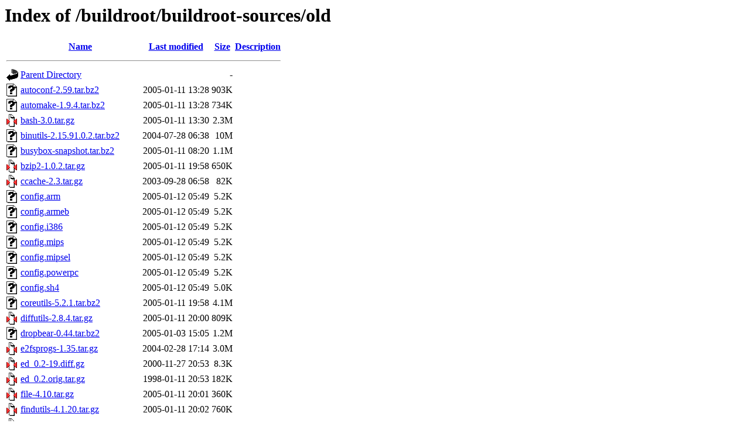

--- FILE ---
content_type: text/html;charset=UTF-8
request_url: https://mirror.egtvedt.no/buildroot/buildroot-sources/old/?C=N;O=A
body_size: 1616
content:
<!DOCTYPE HTML PUBLIC "-//W3C//DTD HTML 3.2 Final//EN">
<html>
 <head>
  <title>Index of /buildroot/buildroot-sources/old</title>
 </head>
 <body>
<h1>Index of /buildroot/buildroot-sources/old</h1>
  <table>
   <tr><th valign="top"><img src="/icons/blank.gif" alt="[ICO]"></th><th><a href="?C=N;O=D">Name</a></th><th><a href="?C=M;O=A">Last modified</a></th><th><a href="?C=S;O=A">Size</a></th><th><a href="?C=D;O=A">Description</a></th></tr>
   <tr><th colspan="5"><hr></th></tr>
<tr><td valign="top"><img src="/icons/back.gif" alt="[PARENTDIR]"></td><td><a href="/buildroot/buildroot-sources/">Parent Directory</a></td><td>&nbsp;</td><td align="right">  - </td><td>&nbsp;</td></tr>
<tr><td valign="top"><img src="/icons/unknown.gif" alt="[   ]"></td><td><a href="autoconf-2.59.tar.bz2">autoconf-2.59.tar.bz2</a></td><td align="right">2005-01-11 13:28  </td><td align="right">903K</td><td>&nbsp;</td></tr>
<tr><td valign="top"><img src="/icons/unknown.gif" alt="[   ]"></td><td><a href="automake-1.9.4.tar.bz2">automake-1.9.4.tar.bz2</a></td><td align="right">2005-01-11 13:28  </td><td align="right">734K</td><td>&nbsp;</td></tr>
<tr><td valign="top"><img src="/icons/compressed.gif" alt="[   ]"></td><td><a href="bash-3.0.tar.gz">bash-3.0.tar.gz</a></td><td align="right">2005-01-11 13:30  </td><td align="right">2.3M</td><td>&nbsp;</td></tr>
<tr><td valign="top"><img src="/icons/unknown.gif" alt="[   ]"></td><td><a href="binutils-2.15.91.0.2.tar.bz2">binutils-2.15.91.0.2.tar.bz2</a></td><td align="right">2004-07-28 06:38  </td><td align="right"> 10M</td><td>&nbsp;</td></tr>
<tr><td valign="top"><img src="/icons/unknown.gif" alt="[   ]"></td><td><a href="busybox-snapshot.tar.bz2">busybox-snapshot.tar.bz2</a></td><td align="right">2005-01-11 08:20  </td><td align="right">1.1M</td><td>&nbsp;</td></tr>
<tr><td valign="top"><img src="/icons/compressed.gif" alt="[   ]"></td><td><a href="bzip2-1.0.2.tar.gz">bzip2-1.0.2.tar.gz</a></td><td align="right">2005-01-11 19:58  </td><td align="right">650K</td><td>&nbsp;</td></tr>
<tr><td valign="top"><img src="/icons/compressed.gif" alt="[   ]"></td><td><a href="ccache-2.3.tar.gz">ccache-2.3.tar.gz</a></td><td align="right">2003-09-28 06:58  </td><td align="right"> 82K</td><td>&nbsp;</td></tr>
<tr><td valign="top"><img src="/icons/unknown.gif" alt="[   ]"></td><td><a href="config.arm">config.arm</a></td><td align="right">2005-01-12 05:49  </td><td align="right">5.2K</td><td>&nbsp;</td></tr>
<tr><td valign="top"><img src="/icons/unknown.gif" alt="[   ]"></td><td><a href="config.armeb">config.armeb</a></td><td align="right">2005-01-12 05:49  </td><td align="right">5.2K</td><td>&nbsp;</td></tr>
<tr><td valign="top"><img src="/icons/unknown.gif" alt="[   ]"></td><td><a href="config.i386">config.i386</a></td><td align="right">2005-01-12 05:49  </td><td align="right">5.2K</td><td>&nbsp;</td></tr>
<tr><td valign="top"><img src="/icons/unknown.gif" alt="[   ]"></td><td><a href="config.mips">config.mips</a></td><td align="right">2005-01-12 05:49  </td><td align="right">5.2K</td><td>&nbsp;</td></tr>
<tr><td valign="top"><img src="/icons/unknown.gif" alt="[   ]"></td><td><a href="config.mipsel">config.mipsel</a></td><td align="right">2005-01-12 05:49  </td><td align="right">5.2K</td><td>&nbsp;</td></tr>
<tr><td valign="top"><img src="/icons/unknown.gif" alt="[   ]"></td><td><a href="config.powerpc">config.powerpc</a></td><td align="right">2005-01-12 05:49  </td><td align="right">5.2K</td><td>&nbsp;</td></tr>
<tr><td valign="top"><img src="/icons/unknown.gif" alt="[   ]"></td><td><a href="config.sh4">config.sh4</a></td><td align="right">2005-01-12 05:49  </td><td align="right">5.0K</td><td>&nbsp;</td></tr>
<tr><td valign="top"><img src="/icons/unknown.gif" alt="[   ]"></td><td><a href="coreutils-5.2.1.tar.bz2">coreutils-5.2.1.tar.bz2</a></td><td align="right">2005-01-11 19:58  </td><td align="right">4.1M</td><td>&nbsp;</td></tr>
<tr><td valign="top"><img src="/icons/compressed.gif" alt="[   ]"></td><td><a href="diffutils-2.8.4.tar.gz">diffutils-2.8.4.tar.gz</a></td><td align="right">2005-01-11 20:00  </td><td align="right">809K</td><td>&nbsp;</td></tr>
<tr><td valign="top"><img src="/icons/unknown.gif" alt="[   ]"></td><td><a href="dropbear-0.44.tar.bz2">dropbear-0.44.tar.bz2</a></td><td align="right">2005-01-03 15:05  </td><td align="right">1.2M</td><td>&nbsp;</td></tr>
<tr><td valign="top"><img src="/icons/compressed.gif" alt="[   ]"></td><td><a href="e2fsprogs-1.35.tar.gz">e2fsprogs-1.35.tar.gz</a></td><td align="right">2004-02-28 17:14  </td><td align="right">3.0M</td><td>&nbsp;</td></tr>
<tr><td valign="top"><img src="/icons/compressed.gif" alt="[   ]"></td><td><a href="ed_0.2-19.diff.gz">ed_0.2-19.diff.gz</a></td><td align="right">2000-11-27 20:53  </td><td align="right">8.3K</td><td>&nbsp;</td></tr>
<tr><td valign="top"><img src="/icons/compressed.gif" alt="[   ]"></td><td><a href="ed_0.2.orig.tar.gz">ed_0.2.orig.tar.gz</a></td><td align="right">1998-01-11 20:53  </td><td align="right">182K</td><td>&nbsp;</td></tr>
<tr><td valign="top"><img src="/icons/compressed.gif" alt="[   ]"></td><td><a href="file-4.10.tar.gz">file-4.10.tar.gz</a></td><td align="right">2005-01-11 20:01  </td><td align="right">360K</td><td>&nbsp;</td></tr>
<tr><td valign="top"><img src="/icons/compressed.gif" alt="[   ]"></td><td><a href="findutils-4.1.20.tar.gz">findutils-4.1.20.tar.gz</a></td><td align="right">2005-01-11 20:02  </td><td align="right">760K</td><td>&nbsp;</td></tr>
<tr><td valign="top"><img src="/icons/compressed.gif" alt="[   ]"></td><td><a href="flex_2.5.4a-24.diff.gz">flex_2.5.4a-24.diff.gz</a></td><td align="right">2002-03-17 19:17  </td><td align="right"> 68K</td><td>&nbsp;</td></tr>
<tr><td valign="top"><img src="/icons/compressed.gif" alt="[   ]"></td><td><a href="flex_2.5.4a.orig.tar.gz">flex_2.5.4a.orig.tar.gz</a></td><td align="right">1997-08-08 06:47  </td><td align="right">372K</td><td>&nbsp;</td></tr>
<tr><td valign="top"><img src="/icons/compressed.gif" alt="[   ]"></td><td><a href="gawk-3.1.2.tar.gz">gawk-3.1.2.tar.gz</a></td><td align="right">2005-01-11 20:03  </td><td align="right">1.9M</td><td>&nbsp;</td></tr>
<tr><td valign="top"><img src="/icons/unknown.gif" alt="[   ]"></td><td><a href="gcc-3.4.3.tar.bz2">gcc-3.4.3.tar.bz2</a></td><td align="right">2004-11-05 06:36  </td><td align="right"> 26M</td><td>&nbsp;</td></tr>
<tr><td valign="top"><img src="/icons/unknown.gif" alt="[   ]"></td><td><a href="gdb-6.2.1.tar.bz2">gdb-6.2.1.tar.bz2</a></td><td align="right">2004-09-08 03:09  </td><td align="right"> 12M</td><td>&nbsp;</td></tr>
<tr><td valign="top"><img src="/icons/compressed.gif" alt="[   ]"></td><td><a href="genext2fs_1.3.orig.tar.gz">genext2fs_1.3.orig.tar.gz</a></td><td align="right">2001-07-27 17:20  </td><td align="right"> 19K</td><td>&nbsp;</td></tr>
<tr><td valign="top"><img src="/icons/compressed.gif" alt="[   ]"></td><td><a href="grep_2.5.1.ds1.orig.tar.gz">grep_2.5.1.ds1.orig.tar.gz</a></td><td align="right">2003-11-19 19:17  </td><td align="right">667K</td><td>&nbsp;</td></tr>
<tr><td valign="top"><img src="/icons/compressed.gif" alt="[   ]"></td><td><a href="gzip-1.3.5.tar.gz">gzip-1.3.5.tar.gz</a></td><td align="right">2005-01-11 20:04  </td><td align="right">324K</td><td>&nbsp;</td></tr>
<tr><td valign="top"><img src="/icons/compressed.gif" alt="[   ]"></td><td><a href="less-382.tar.gz">less-382.tar.gz</a></td><td align="right">2004-02-04 07:31  </td><td align="right">258K</td><td>&nbsp;</td></tr>
<tr><td valign="top"><img src="/icons/compressed.gif" alt="[   ]"></td><td><a href="libtool-1.5.8.tar.gz">libtool-1.5.8.tar.gz</a></td><td align="right">2005-01-11 20:04  </td><td align="right">2.6M</td><td>&nbsp;</td></tr>
<tr><td valign="top"><img src="/icons/unknown.gif" alt="[   ]"></td><td><a href="linux-libc-headers-2.4.27.tar.bz2">linux-libc-headers-2.4.27.tar.bz2</a></td><td align="right">2004-09-22 18:13  </td><td align="right">4.1M</td><td>&nbsp;</td></tr>
<tr><td valign="top"><img src="/icons/compressed.gif" alt="[   ]"></td><td><a href="m4-1.4.tar.gz">m4-1.4.tar.gz</a></td><td align="right">2005-01-11 20:05  </td><td align="right">310K</td><td>&nbsp;</td></tr>
<tr><td valign="top"><img src="/icons/unknown.gif" alt="[   ]"></td><td><a href="make-3.80.tar.bz2">make-3.80.tar.bz2</a></td><td align="right">2005-01-11 20:05  </td><td align="right">899K</td><td>&nbsp;</td></tr>
<tr><td valign="top"><img src="/icons/compressed.gif" alt="[   ]"></td><td><a href="ncurses-5.2.tar.gz">ncurses-5.2.tar.gz</a></td><td align="right">2005-01-11 13:22  </td><td align="right">1.7M</td><td>&nbsp;</td></tr>
<tr><td valign="top"><img src="/icons/compressed.gif" alt="[   ]"></td><td><a href="netkit-base-0.17.tar.gz">netkit-base-0.17.tar.gz</a></td><td align="right">2005-01-11 20:07  </td><td align="right"> 55K</td><td>&nbsp;</td></tr>
<tr><td valign="top"><img src="/icons/compressed.gif" alt="[   ]"></td><td><a href="patch_2.5.9.orig.tar.gz">patch_2.5.9.orig.tar.gz</a></td><td align="right">2003-05-20 22:04  </td><td align="right">197K</td><td>&nbsp;</td></tr>
<tr><td valign="top"><img src="/icons/unknown.gif" alt="[   ]"></td><td><a href="pci.ids.bz2">pci.ids.bz2</a></td><td align="right">2004-11-29 22:06  </td><td align="right"> 87K</td><td>&nbsp;</td></tr>
<tr><td valign="top"><img src="/icons/compressed.gif" alt="[   ]"></td><td><a href="pciutils-2.1.11.tar.gz">pciutils-2.1.11.tar.gz</a></td><td align="right">2005-01-11 20:07  </td><td align="right">118K</td><td>&nbsp;</td></tr>
<tr><td valign="top"><img src="/icons/compressed.gif" alt="[   ]"></td><td><a href="procps-3.2.3.tar.gz">procps-3.2.3.tar.gz</a></td><td align="right">2004-08-10 08:31  </td><td align="right">265K</td><td>&nbsp;</td></tr>
<tr><td valign="top"><img src="/icons/compressed.gif" alt="[   ]"></td><td><a href="rsync-2.6.3.tar.gz">rsync-2.6.3.tar.gz</a></td><td align="right">2004-09-30 18:37  </td><td align="right">570K</td><td>&nbsp;</td></tr>
<tr><td valign="top"><img src="/icons/compressed.gif" alt="[   ]"></td><td><a href="sed-4.1.2.tar.gz">sed-4.1.2.tar.gz</a></td><td align="right">2005-01-11 20:08  </td><td align="right">749K</td><td>&nbsp;</td></tr>
<tr><td valign="top"><img src="/icons/unknown.gif" alt="[   ]"></td><td><a href="strace-4.5.7.tar.bz2">strace-4.5.7.tar.bz2</a></td><td align="right">2004-08-31 11:24  </td><td align="right">405K</td><td>&nbsp;</td></tr>
<tr><td valign="top"><img src="/icons/unknown.gif" alt="[   ]"></td><td><a href="tar-1.15.1.tar.bz2">tar-1.15.1.tar.bz2</a></td><td align="right">2004-12-21 16:40  </td><td align="right">1.5M</td><td>&nbsp;</td></tr>
<tr><td valign="top"><img src="/icons/unknown.gif" alt="[   ]"></td><td><a href="uClibc-snapshot.tar.bz2">uClibc-snapshot.tar.bz2</a></td><td align="right">2005-01-12 05:55  </td><td align="right">1.6M</td><td>&nbsp;</td></tr>
<tr><td valign="top"><img src="/icons/compressed.gif" alt="[   ]"></td><td><a href="util-linux_2.12-10.diff.gz">util-linux_2.12-10.diff.gz</a></td><td align="right">2004-09-24 06:47  </td><td align="right"> 68K</td><td>&nbsp;</td></tr>
<tr><td valign="top"><img src="/icons/compressed.gif" alt="[   ]"></td><td><a href="util-linux_2.12.orig.tar.gz">util-linux_2.12.orig.tar.gz</a></td><td align="right">2004-02-26 21:32  </td><td align="right">1.8M</td><td>&nbsp;</td></tr>
<tr><td valign="top"><img src="/icons/unknown.gif" alt="[   ]"></td><td><a href="zlib-1.2.1.tar.bz2">zlib-1.2.1.tar.bz2</a></td><td align="right">2003-12-03 22:22  </td><td align="right">277K</td><td>&nbsp;</td></tr>
   <tr><th colspan="5"><hr></th></tr>
</table>
<address>Apache/2.4.58 (Ubuntu) Server at mirror.egtvedt.no Port 443</address>
</body></html>
